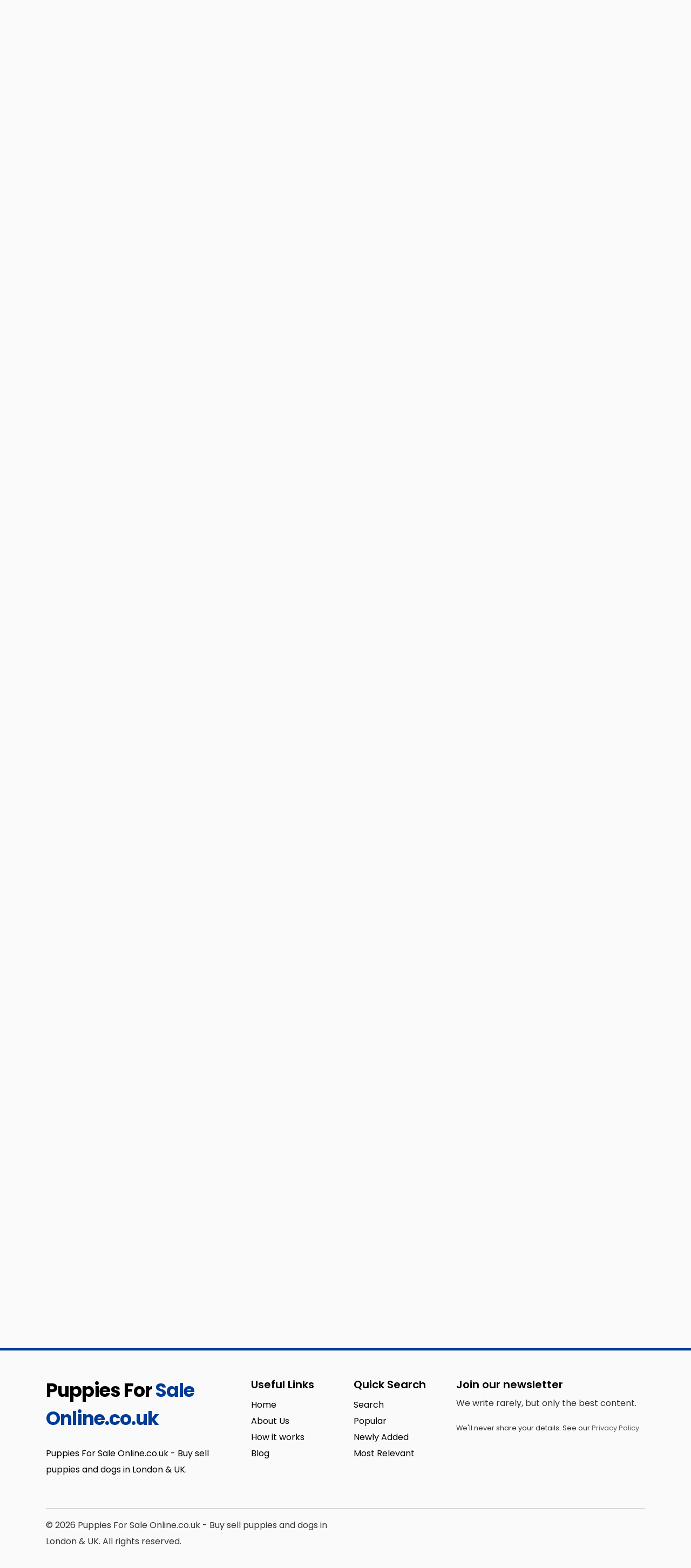

--- FILE ---
content_type: text/html; charset=UTF-8
request_url: https://www.puppiesforsaleonline.co.uk/ads/blue-french-bulldog-puppies-now-available/
body_size: 14972
content:
<!DOCTYPE html>
<html xmlns="https://www.w3.org/1999/xhtml" dir="ltr" lang="en-US" prefix="og: https://ogp.me/ns#">
<!--[if lte IE 8 ]><html lang="en" class="ie ie8"><![endif]-->
<!--[if IE 9 ]><html lang="en" class="ie"><![endif]-->
<head>
    <meta charset="utf-8">
    <meta http-equiv="X-UA-Compatible" content="IE=edge">
    <meta name="viewport" content="width=device-width, initial-scale=1, shrink-to-fit=no">
    <!--[if IE]><meta http-equiv="X-UA-Compatible" content="IE=edge" /><![endif]-->
    <title>Blue French Bulldog Puppies Now Available. - Post Ads - Buy A Puppy UK Buy Dogs Puppies For Sale Sell Dog</title>
    
    <style>.preload-hide { display:none; }</style>	<style>img:is([sizes="auto" i], [sizes^="auto," i]) { contain-intrinsic-size: 3000px 1500px }</style>
	
		<!-- All in One SEO 4.7.7.2 - aioseo.com -->
	<meta name="description" content="They come from the best Bloodlines. Our puppies are hand raised in our home with lots of love and attention. They get the best care from day 1 to the day they leave our home. Proper veterinary care, socialization with adults, young children, other dogs, along with a quality diet are just a handful of" />
	<meta name="robots" content="max-image-preview:large" />
	<meta name="author" content="jamecamerone"/>
	<link rel="canonical" href="https://www.puppiesforsaleonline.co.uk/ads/blue-french-bulldog-puppies-now-available/" />
	<meta name="generator" content="All in One SEO (AIOSEO) 4.7.7.2" />
		<meta property="og:locale" content="en_US" />
		<meta property="og:site_name" content="Post Ads - Buy A Puppy UK Buy Dogs Puppies For Sale Sell Dog -" />
		<meta property="og:type" content="article" />
		<meta property="og:title" content="Blue French Bulldog Puppies Now Available. - Post Ads - Buy A Puppy UK Buy Dogs Puppies For Sale Sell Dog" />
		<meta property="og:description" content="They come from the best Bloodlines. Our puppies are hand raised in our home with lots of love and attention. They get the best care from day 1 to the day they leave our home. Proper veterinary care, socialization with adults, young children, other dogs, along with a quality diet are just a handful of" />
		<meta property="og:url" content="https://www.puppiesforsaleonline.co.uk/ads/blue-french-bulldog-puppies-now-available/" />
		<meta property="article:published_time" content="2021-01-27T09:05:35+00:00" />
		<meta property="article:modified_time" content="2021-01-27T09:05:35+00:00" />
		<meta name="twitter:card" content="summary_large_image" />
		<meta name="twitter:title" content="Blue French Bulldog Puppies Now Available. - Post Ads - Buy A Puppy UK Buy Dogs Puppies For Sale Sell Dog" />
		<meta name="twitter:description" content="They come from the best Bloodlines. Our puppies are hand raised in our home with lots of love and attention. They get the best care from day 1 to the day they leave our home. Proper veterinary care, socialization with adults, young children, other dogs, along with a quality diet are just a handful of" />
		<script type="application/ld+json" class="aioseo-schema">
			{"@context":"https:\/\/schema.org","@graph":[{"@type":"BreadcrumbList","@id":"https:\/\/www.puppiesforsaleonline.co.uk\/ads\/blue-french-bulldog-puppies-now-available\/#breadcrumblist","itemListElement":[{"@type":"ListItem","@id":"https:\/\/www.puppiesforsaleonline.co.uk\/#listItem","position":1,"name":"Home","item":"https:\/\/www.puppiesforsaleonline.co.uk\/","nextItem":{"@type":"ListItem","@id":"https:\/\/www.puppiesforsaleonline.co.uk\/ads\/blue-french-bulldog-puppies-now-available\/#listItem","name":"Blue French Bulldog Puppies Now Available."}},{"@type":"ListItem","@id":"https:\/\/www.puppiesforsaleonline.co.uk\/ads\/blue-french-bulldog-puppies-now-available\/#listItem","position":2,"name":"Blue French Bulldog Puppies Now Available.","previousItem":{"@type":"ListItem","@id":"https:\/\/www.puppiesforsaleonline.co.uk\/#listItem","name":"Home"}}]},{"@type":"Organization","@id":"https:\/\/www.puppiesforsaleonline.co.uk\/#organization","name":"Post Ads - Buy A Puppy UK Buy Dogs Puppies For Sale Sell Dog","url":"https:\/\/www.puppiesforsaleonline.co.uk\/"},{"@type":"Person","@id":"https:\/\/www.puppiesforsaleonline.co.uk\/author\/jamecamerone\/#author","url":"https:\/\/www.puppiesforsaleonline.co.uk\/author\/jamecamerone\/","name":"jamecamerone","image":{"@type":"ImageObject","@id":"https:\/\/www.puppiesforsaleonline.co.uk\/ads\/blue-french-bulldog-puppies-now-available\/#authorImage","url":"https:\/\/secure.gravatar.com\/avatar\/cfcc4bff9ff8dd9a4bfc0732cdf4bb5a?s=96&d=mm&r=g","width":96,"height":96,"caption":"jamecamerone"}},{"@type":"WebPage","@id":"https:\/\/www.puppiesforsaleonline.co.uk\/ads\/blue-french-bulldog-puppies-now-available\/#webpage","url":"https:\/\/www.puppiesforsaleonline.co.uk\/ads\/blue-french-bulldog-puppies-now-available\/","name":"Blue French Bulldog Puppies Now Available. - Post Ads - Buy A Puppy UK Buy Dogs Puppies For Sale Sell Dog","description":"They come from the best Bloodlines. Our puppies are hand raised in our home with lots of love and attention. They get the best care from day 1 to the day they leave our home. Proper veterinary care, socialization with adults, young children, other dogs, along with a quality diet are just a handful of","inLanguage":"en-US","isPartOf":{"@id":"https:\/\/www.puppiesforsaleonline.co.uk\/#website"},"breadcrumb":{"@id":"https:\/\/www.puppiesforsaleonline.co.uk\/ads\/blue-french-bulldog-puppies-now-available\/#breadcrumblist"},"author":{"@id":"https:\/\/www.puppiesforsaleonline.co.uk\/author\/jamecamerone\/#author"},"creator":{"@id":"https:\/\/www.puppiesforsaleonline.co.uk\/author\/jamecamerone\/#author"},"datePublished":"2021-01-27T09:05:35+00:00","dateModified":"2021-01-27T09:05:35+00:00"},{"@type":"WebSite","@id":"https:\/\/www.puppiesforsaleonline.co.uk\/#website","url":"https:\/\/www.puppiesforsaleonline.co.uk\/","name":"Post Ads - Buy A Puppy UK Buy Dogs Puppies For Sale Sell Dog","inLanguage":"en-US","publisher":{"@id":"https:\/\/www.puppiesforsaleonline.co.uk\/#organization"}}]}
		</script>
		<!-- All in One SEO -->

<script type="text/javascript" src="https://www.puppiesforsaleonline.co.uk/wp-includes/js/jquery/jquery.min.js?ver=3.7.1" id="jquery-core-js"></script>
<meta name="generator" content="Elementor 3.26.4; features: additional_custom_breakpoints; settings: css_print_method-external, google_font-enabled, font_display-auto">
			<style>
				.e-con.e-parent:nth-of-type(n+4):not(.e-lazyloaded):not(.e-no-lazyload),
				.e-con.e-parent:nth-of-type(n+4):not(.e-lazyloaded):not(.e-no-lazyload) * {
					background-image: none !important;
				}
				@media screen and (max-height: 1024px) {
					.e-con.e-parent:nth-of-type(n+3):not(.e-lazyloaded):not(.e-no-lazyload),
					.e-con.e-parent:nth-of-type(n+3):not(.e-lazyloaded):not(.e-no-lazyload) * {
						background-image: none !important;
					}
				}
				@media screen and (max-height: 640px) {
					.e-con.e-parent:nth-of-type(n+2):not(.e-lazyloaded):not(.e-no-lazyload),
					.e-con.e-parent:nth-of-type(n+2):not(.e-lazyloaded):not(.e-no-lazyload) * {
						background-image: none !important;
					}
				}
			</style>
			
<meta property="og:url" content="https://www.puppiesforsaleonline.co.uk/ads/blue-french-bulldog-puppies-now-available/" />
<meta property="og:type" content="article" />
<meta property="og:title" content="Blue French Bulldog Puppies Now Available." />
<meta property="og:description" content="They come from the best Bloodlines. Our puppies are hand raised in our home with lots oflove and a" />
<meta property="og:image" content="https://www.puppiesforsaleonline.co.uk/wp-content/uploads/2021/01/ff-300x208.jpg" />
<meta property="og:image:width" content="700" />
<meta property="og:image:height" content="700" />

<link rel="icon" href="https://www.puppiesforsaleonline.co.uk/wp-content/uploads/2024/07/cropped-miniature-poodle-dogs-for-sale-foxy-poos-extensively-health-tested-merle-puppies-wrexham-image-16-32x32.png" sizes="32x32" />
<link rel="icon" href="https://www.puppiesforsaleonline.co.uk/wp-content/uploads/2024/07/cropped-miniature-poodle-dogs-for-sale-foxy-poos-extensively-health-tested-merle-puppies-wrexham-image-16-192x192.png" sizes="192x192" />
<link rel="apple-touch-icon" href="https://www.puppiesforsaleonline.co.uk/wp-content/uploads/2024/07/cropped-miniature-poodle-dogs-for-sale-foxy-poos-extensively-health-tested-merle-puppies-wrexham-image-16-180x180.png" />
<meta name="msapplication-TileImage" content="https://www.puppiesforsaleonline.co.uk/wp-content/uploads/2024/07/cropped-miniature-poodle-dogs-for-sale-foxy-poos-extensively-health-tested-merle-puppies-wrexham-image-16-270x270.png" />
 
    
</head>
<body class="listing_type-template-default single single-listing_type postid-711 single-format-standard body-hide-footer single-design4 theme-ct innerpage elementor-default elementor-kit-932" >

<div id="wrapper" style="display:none;" class="">

<div id="sidebar-wrapper"  style="display:none; " class="shadow">
</div>

<main id="page-content-wrapper" class="with-mobilemenu">


  <header class=" bg-white navbar-light " data-block-id="header"> <nav class="py-2 elementor_topmenu bg-dark navbar-dark hide-mobile hide-ipad small text-500" 
>
  <div class="container">
    <div class="row">
      <div class="col-md-6 pr-0">
        <nav ppt-nav class="ppt-top-menu pl-0"> 		
        <ul >
        <li><a href="https://www.puppiesforsaleonline.co.uk/?reset=1">Home</a></li>        
              
        <li><a href="https://www.puppiesforsaleonline.co.uk/about-us/">About Us</a></li>
        
         <li><a href="https://www.puppiesforsaleonline.co.uk/contact/">Contact</a></li>
                   
		</ul>         
         
		 </nav>
      </div>
      <div class="col d-none d-md-block">
        <nav ppt-nav class="seperator" ppt-flex-end>
          <ul>
                        <li class="dropdown"><a href="#" class="dropdown-toggle noc" role="button" data-toggle="dropdown" aria-haspopup="true" aria-expanded="false">
                            <i class="fal fa-pound-sign"></i>
                            </a>
              <div class="dropdown-menu">
                                <a class="dropdown-item" href="javascript:void(0);" onclick="ppt_switch_currency('https://www.puppiesforsaleonline.co.uk/ads/blue-french-bulldog-puppies-now-available/?', 'GBP');">
                                <i class="fal fa-pound-sign float-right mt-2"></i>
                                GBP</a>
                                <a class="dropdown-item" href="javascript:void(0);" onclick="ppt_switch_currency('https://www.puppiesforsaleonline.co.uk/ads/blue-french-bulldog-puppies-now-available/?', 'EUR');">
                                <i class="fal fa-euro-sign float-right mt-2"></i>
                                EUR</a>
                                <a class="dropdown-item" href="javascript:void(0);" onclick="ppt_switch_currency('https://www.puppiesforsaleonline.co.uk/ads/blue-french-bulldog-puppies-now-available/?', 'CAD');">
                                <i class="fal fa-dollar-sign float-right mt-2"></i>
                                CAD</a>
                                <a class="dropdown-item" href="javascript:void(0);" onclick="ppt_switch_currency('https://www.puppiesforsaleonline.co.uk/ads/blue-french-bulldog-puppies-now-available/?', 'AUD');">
                                <i class="fal fa-dollar-sign float-right mt-2"></i>
                                AUD</a>
                                <a class="dropdown-item" href="javascript:void(0);" onclick="ppt_switch_currency('https://www.puppiesforsaleonline.co.uk/ads/blue-french-bulldog-puppies-now-available/?', 'JPY');">
                                <i class="fal fa-yen-sign float-right mt-2"></i>
                                JPY</a>
                                <a class="dropdown-item" href="javascript:void(0);" onclick="ppt_switch_currency('https://www.puppiesforsaleonline.co.uk/ads/blue-french-bulldog-puppies-now-available/?', 'INR');">
                                <i class="fal fa-rupee-sign float-right mt-2"></i>
                                INR</a>
                                <a class="dropdown-item" href="javascript:void(0);" onclick="ppt_switch_currency('https://www.puppiesforsaleonline.co.uk/ads/blue-french-bulldog-puppies-now-available/?', 'RUB');">
                                <i class="fal fa-ruble-sign float-right mt-2"></i>
                                RUB</a>
                                <a class="dropdown-item" href="javascript:void(0);" onclick="ppt_switch_currency('https://www.puppiesforsaleonline.co.uk/ads/blue-french-bulldog-puppies-now-available/?', 'TRY');">
                                <i class="fal fa-lira-sign float-right mt-2"></i>
                                TRY</a>
                                <a class="dropdown-item" href="javascript:void(0);" onclick="ppt_switch_currency('https://www.puppiesforsaleonline.co.uk/ads/blue-french-bulldog-puppies-now-available/?', 'PTS');">
                                <span class="float-right mt-1">&#8359;</span>
                                PTS</a>
                                <a class="dropdown-item" href="javascript:void(0);" onclick="ppt_switch_currency('https://www.puppiesforsaleonline.co.uk/ads/blue-french-bulldog-puppies-now-available/?', 'BTC');">
                                <i class="fab fa-bitcoin float-right mt-2"></i>
                                BTC</a>
                              </div> 
            </li>
                                    <li> <a href="javascript:void(0);" onclick="processLogin();">Sign In</a> </li>
                        <li> <a href="https://www.puppiesforsaleonline.co.uk/wp-login.php?action=register">Register</a> </li>
                                                                        <li class="hide-ipad"> <div class="ppt-icons-social  _style2 size-xs ">
                <ul>
               
                                </ul> 
                </div>
                 </li>
                      </ul>
        </nav>
      </div>
    </div>
  </div>
</nav>

 
  <div class="container py-4 logo-lg  ">
   
    <div class="row no-gutters" ppt-flex-center="">
      <div class="col-md-4">
        <a href="https://www.puppiesforsaleonline.co.uk">
<div class='textlogo navbar-brand-light'>Puppies For <span class='text-primary'>Sale Online.co.uk</span></div><div class='textlogo navbar-brand-dark'>Puppies For <span class='text-primary'>Sale Online.co.uk</span></div></a>
      </div>
      <div class="col" ppt-flex-end="">
        <div class="d-flex ">
                    <div class="hide-mobile hide-ipad">
                      </div>
                    <div class="show-ipad show-mobile">
            <div class="d-flex">
                            <div class="ml-4 menu-toggle cursor">
                <div ppt-icon-size="32" data-ppt-icon2="">
                  <svg xmlns="http://www.w3.org/2000/svg" class="h-6 w-6" fill="none" viewbox="0 0 24 24" stroke="currentColor"><path stroke-linecap="round" stroke-linejoin="round" stroke-width="2" d="M4 6h16M4 12h16M4 18h16"/></svg>                </div>
              </div>
            </div>
          </div>
                  </div>
      </div>
    </div>
  </div>
</header>
<div class="hide-mobile elementor_submenu py-2 bg-primary  navbar-dark shadow-sm">
  <div class="container ">
    <nav ppt-nav="" class="seperator spacing text-600 d-flex pl-0"> <ul id="menu-header" class=""><li itemscope="itemscope" itemtype="https://www.schema.org/SiteNavigationElement" id="menu-item-18759" class="menu-item menu-item-type-custom menu-item-object-custom menu-item-home"><a title="Home" href="https://www.puppiesforsaleonline.co.uk"><div class="d-inline-flex"><div><span>Home</span></div> </div></a></li>
<li itemscope="itemscope" itemtype="https://www.schema.org/SiteNavigationElement" id="menu-item-58" class="menu-item menu-item-type-custom menu-item-object-custom"><a title="Puppies For Sale" href="https://www.puppiesforsaleonline.co.uk/?s="><div class="d-inline-flex"><div><span>Puppies For Sale</span></div> </div></a></li>
<li itemscope="itemscope" itemtype="https://www.schema.org/SiteNavigationElement" id="menu-item-55" class="menu-item menu-item-type-post_type menu-item-object-page"><a title="Post Ads" href="https://www.puppiesforsaleonline.co.uk/add-listing/"><div class="d-inline-flex"><div><span>Post Ads</span></div> </div></a></li>
<li itemscope="itemscope" itemtype="https://www.schema.org/SiteNavigationElement" id="menu-item-57" class="menu-item menu-item-type-post_type menu-item-object-page"><a title="My Account" href="https://www.puppiesforsaleonline.co.uk/my-account/"><div class="d-inline-flex"><div><span>My Account</span></div> </div></a></li>
<li itemscope="itemscope" itemtype="https://www.schema.org/SiteNavigationElement" id="menu-item-18763" class="menu-item menu-item-type-post_type menu-item-object-page"><a title="Memberships" href="https://www.puppiesforsaleonline.co.uk/memberships/"><div class="d-inline-flex"><div><span>Memberships</span></div> </div></a></li>
<li itemscope="itemscope" itemtype="https://www.schema.org/SiteNavigationElement" id="menu-item-56" class="menu-item menu-item-type-post_type menu-item-object-page"><a title="Contact" href="https://www.puppiesforsaleonline.co.uk/contact/"><div class="d-inline-flex"><div><span>Contact</span></div> </div></a></li>
</ul>      <div class="hide-ipad ml-auto ms-auto">
                        <a href="https://www.puppiesforsaleonline.co.uk/add-listing/" data-ppt-btn="" class="btn-secondary btn-rounded-25 text-600" data-ppt-btn-txt="">Post Ad</a>
                              </div>
    </nav>
  </div>
</div>

    

<div class="border-bottom py-3 single-breadcrumbs">
  <div class="container">
    <div class="list-list small letter-spacing-1 arrow">
      <span><a href="https://www.puppiesforsaleonline.co.uk" >Home</a></span>
                  <span><a href="https://www.puppiesforsaleonline.co.uk/pets/french-bulldog/" >French Bulldog</a></span>
                      </div>
  </div>
</div>
    
    <div id="mobileGallery"></div>
    
    

<div class="container py-md-5">
  <div class="row d-flex flex-row-reverse">
    <div class="col-lg-5 col-xl-4">
      	<h1 class="fs-lg text-600">
	 <div class="addeditmenu" data-key="title"></div> 
Blue French Bulldog Puppies Now Available. 	</h1>
	
	      
<nav ppt-nav class="d-flex border-bottom pb-1 mb-3 text-600 fs-sm pl-0" ppt-flex-between>

<ul>
	    <li data-list-k="category"  class="text-truncate " style="max-width: 150px;">
            
        <div><span>   <a href='https://www.puppiesforsaleonline.co.uk/pets/french-bulldog/' class=''>French Bulldog</a> </span> </div>
                
      </li>
          <li data-list-k="views_icon"  class="no-truncate " >
                 
 
        <div class="badge_tooltip text-center" data-direction="top">
            <div class="badge_tooltip__initiator"> 
               <span> 
			 
                <span ppt-icon-16 data-ppt-icon-size="16"><svg xmlns="http://www.w3.org/2000/svg" class="h-6 w-6" fill="none" viewBox="0 0 24 24" stroke="currentColor"><path stroke-linecap="round" stroke-linejoin="round" stroke-width="2" d="M17 20h5v-2a3 3 0 00-5.356-1.857M17 20H7m10 0v-2c0-.656-.126-1.283-.356-1.857M7 20H2v-2a3 3 0 015.356-1.857M7 20v-2c0-.656.126-1.283.356-1.857m0 0a5.002 5.002 0 019.288 0M15 7a3 3 0 11-6 0 3 3 0 016 0zm6 3a2 2 0 11-4 0 2 2 0 014 0zM7 10a2 2 0 11-4 0 2 2 0 014 0z" /></svg></span>			   
			   1,871</span>
               
            </div>
            <div class="badge_tooltip__item">1,871 Views</div>
        </div>         
                
      </li>
      </ul>
 
 
</nav>       <div class="mb-3">
<div class="mb-2">		
			<span class="data-fields-single _style1  lg field-key-price field-tax- ppt-price">
			700.00            </span> 
		
		 </div>
			<a href="javascript:void(0);"  onclick="processLogin();" class="favs_add btn btn-favs-text p-0 lh-20 mb-3" data-ppt-btn>
						<span>Add Favorites</span>
			</a>
			<div class='mb-3'></div><a href="javascript:void(0);" onclick="processLogin();" class="btn-primary btn-block btn-lg list mb-3" data-ppt-btn>
			 
				<span>Make Offer</span>
				
				</a>
			
			 
</div>
      <div class="mb-4">
  
<div class="ppt-single-button-box">
 

   
</div>
</div>      <div ppt-box class="rounded">
<div class="_header"> 
<div class="_content p-3">

 

<div class="ppt-single-datafields">
<nav ppt-nav="" class="list lh-30 list-fbold">
    <ul>
   
        
    <li class="input "><span>Contact Person Name</span> <span>jamecamerone</span></li>
    
	    
    <li class="input "><span>Microchipped</span> <span>yes </span></li>
    
	    
    <li class="input "><span>Neutered</span> <span>yes </span></li>
    
	    
    <li class="input "><span>Pet Breed</span> <span>French Bulldog</span></li>
    
	    
    <li class="input "><span>Pets Current Age</span> <span>10 weeks</span></li>
    
	    
    <li class="input "><span>Pet Type</span> <span>french bulldog</span></li>
    
	    
    <li class="input "><span>Sex</span> <span>both</span></li>
    
	    
    <li class="input "><span>Pet Location</span> <span>manchester</span></li>
    
	    
    <li class="input "><span>Vaccinations Up-to-Date</span> <span>yes</span></li>
    
	    
    <li class="input "><span>Registered</span> <span>yes </span></li>
    
	    
    <li class="input "><span>Mobile Phone</span> <span>+447418321028</span></li>
    
	    
    <li class="input "><span>Phone Number</span> <span>+447418321028</span></li>
    
	    
    <li class="input "><span>Whatsup Number</span> <span>+447418321028</span></li>
    
	    </ul>  
</nav>
</div> 

</div>
</div>
</div>      
        

<div class="p-4 hide-mobile rounded" ppt-box>

<p class="text-600 ">Share this link via</p>

 
<style>
 
.card-share :is(header, .icons, .field){  display: flex;  align-items: center;  justify-content: space-between;}
.card-share .icons a{  display: flex;  align-items: center;  border-radius: 50%;  justify-content: center;  transition: all 0.3s ease-in-out;}
.card-share .icons{  margin: 15px 0 20px 0; padding: 0px;} 
.card-share .icons a{  height: 50px;  width: 50px;  font-size: 20px;  text-decoration: none;  border: 1px solid transparent;}
.card-share .icons a i{  transition: transform 0.3s ease-in-out;}
.card-share .icons a:nth-child(1){  color: #1877F2;  border-color: #b7d4fb;}
.card-share .icons a:nth-child(1):hover{  background: #1877F2;}
.card-share .icons a:nth-child(2){  color: #46C1F6;  border-color: #b6e7fc;}
.card-share .icons a:nth-child(2):hover{  background: #46C1F6;}
.card-share .icons a:nth-child(3){  color: #e1306c;  border-color: #f5bccf;}
.card-share .icons a:nth-child(3):hover{  background: #e1306c;}
.card-share .icons a:nth-child(4){  color: #f64c5b;  border-color: #f64c5b;}
.card-share .icons a:nth-child(4):hover{  background: #f64c5b;}
.card-share .icons a:nth-child(5){  color: #0088cc;  border-color: #b3e6ff;}
.card-share .icons a:nth-child(5):hover{  background: #0088cc;}
.card-share .icons a:hover{  color: #fff;  border-color: transparent;}
.card-share .icons a:hover i{  transform: scale(1.2);}
.card-share .field{  margin: 12px 0 -5px 0;  height: 45px;  border-radius: 4px;  padding: 0 5px;  border: 1px solid #e1e1e1;}
.card-share .field.active{  border-color: #000;}
.card-share .field i{  width: 50px;  font-size: 18px;  text-align: center;}
.card-share .field.active i{  color: #000;}
.card-share .field input{  width: 100%;  height: 100%;  border: none;  outline: none;  font-size: 12px;}
 
</style>

<div class="card-share">


 <ul class="icons">
        <a href="https://www.facebook.com/sharer.php?u=https://www.puppiesforsaleonline.co.uk/ads/blue-french-bulldog-puppies-now-available/" target="_blank" rel="nofollow"><i class="fab fa-facebook-f"></i></a>
        <a href="https://twitter.com/share?url=https://www.puppiesforsaleonline.co.uk/ads/blue-french-bulldog-puppies-now-available/&amp;text=Blue+French+Bulldog+Puppies+Now+Available." target="_blank" rel="nofollow"><i class="fab fa-twitter"></i></a>
        <a href="https://www.instagram.com/" target="_blank" rel="nofollow"><i class="fab fa-instagram"></i></a>
                 <a href="https://pinterest.com/pin/create/button/?url=https://www.puppiesforsaleonline.co.uk/ads/blue-french-bulldog-puppies-now-available/&amp;description=Blue+French+Bulldog+Puppies+Now+Available." target="_blank" rel="nofollow"><i class="fab fa-pinterest"></i></a>
               <a href="https://www.linkedin.com/cws/share?url=https://www.puppiesforsaleonline.co.uk/ads/blue-french-bulldog-puppies-now-available/" target="_blank" rel="nofollow"><i class="fab fa-linkedin"></i></a>

</ul>

      <p class="small opacity-8">Or copy link</p>
      <div class="field">
        <i class="fa fa-link"></i>
        <input type="text" readonly id="copylink" value="https://www.puppiesforsaleonline.co.uk/ads/blue-french-bulldog-puppies-now-available/">
        <button class="btn-primary btn-sm text-600 js-copy-link text-center" data-ppt-btn data-clipboard-target="#copylink" style="min-width:60px;">Copy</button>
      </div>

</div>

<script>      
jQuery(document).ready(function(){  
	setTimeout(function() {
		var clipboard = new ClipboardJS('.js-copy-link');
		clipboard.on('success', function(e) { 
		
		jQuery(".card-share .field").addClass("active");
		
		 alert("Link saved to your clipboard.");
		 
		 });
		 
	},5000);
});                     
</script> </div>  
 
    </div>
    <div class="col-lg-7 col-xl-8 maincontent pr-lg-5">
    
       
<div class="addeditmenu" data-key="images"></div>
<div id="mobileGalleryMove" class="hide-mobile gallery-grid">

<div class="card card-single-image mb-4 mobile-mb-4 text-center">
    <div class="card-body text-center">
        <a href="https://www.puppiesforsaleonline.co.uk/wp-content/uploads/2021/01/ff.jpg" data-toggle="lightbox" data-gallery="ppt-full-gallery" data-type="image">
        <img src="https://www.puppiesforsaleonline.co.uk/wp-content/uploads/2021/01/ff-300x208.jpg" class="lazy img-fluid" alt="image" style="max-width:400px;" />
        </a>
    </div>
</div> 
</div>



<div class="clearfix"></div>
<style>
#full_gallery  .img-main { min-height:400px; border-radius:10px; height:100%; background:#fff; overflow: hidden; position: relative; }
#full_gallery  .img-main.only-one { min-height:500px; }
#full_gallery .img-side { height:120px; border-radius:10px; background:#fff; margin: 0px 0px 0px 10px; overflow:hidden;     position: relative; margin-bottom:10px;

box-shadow: 0 1px 2px 0 rgb(0 0 0 / 5%);
    background-color: #fff;
    background-clip: border-box;
    border: 1px solid var(--ppt-border-grey);
    border-radius: 0.25rem;
 }
#full_gallery .img-side.img-8, #full_gallery .img-side.img-7 { margin-bottom:0px; }

#full_gallery .img-side .noaccess {     top: 25%;    position: absolute;    text-align: center;    width: 100%; z-index:3;  color: #fff; }
#full_gallery .img-side .noaccess i {font-size: 30px; opacity:0.1;    }
#full_gallery .img-side .noaccess strong { display:block; font-size:11px; margin-top:10px; }
#full_gallery .img-side:hover { opacity:0.7 }

@media (max-width: 575.98px) {
#full_gallery .img-side { margin: 5px 5px 0px 0px; height:90px;  }
#full_gallery  .img-main { min-height:250px; background:none!important; border:0px!important; box-shadow:none!important; margin:20px 0px; }
#full_gallery  .img-main.only-one { min-height:300px; }
#full_gallery .allphotos {    top: 35px !important; }
 
 
}
@media (min-width: 575.98px) {
#full_gallery .img-2 { border-top-right-radius: 6px; } 
#full_gallery .img-8 { border-bottom-right-radius: 6px; } 

}
#full_gallery .allphotos { z-index:999; position: absolute;    text-align: center;    width: 100%;    top: 50px; }
#full_gallery .allphotos a { color:#FFFFFF; font-weight:700; }

@media (max-width: 575.98px) {
#mobileGallery { min-height:200px; padding-bottom:20px; }
#mobileGallery .img-main .bg-image {  background-size: contain;     background-repeat: no-repeat; }
#mobileGallery .shadow { box-shadow:none!important; }
}
.vidsmall {    position: absolute;    top: 35%;    z-index: 1;    color: #fff;    font-size: 30px;    text-align: center;    width: 100%; }
.blurme { filter: blur(8px);   }
</style>
      
<div ppt-box class="rounded">
  <div class="_header d-md-flex align-items-center" >
    <div class="_title w-100 ">
      Description    </div>
    <div class="lh-10 w-100 mt-2 pt-1 mr-3 hide-mobile" ppt-flex-end>
          </div>
  </div>
  <div class="_content py-3 pl-4 py-lg-4">
  
  
    
     	
<div class="ppt-single-desc _style1">

<div class="addeditmenu" data-key="content"></div>


<div>
        
        		 
		<div class="overflow-hidden">
		<div class='code-block code-block-1' style='margin: 8px 0; clear: both;'>
<script data-ad-client="ca-pub-0446653039306601" async src="https://pagead2.googlesyndication.com/pagead/js/adsbygoogle.js"></script></p>
<p><script async src="https://pagead2.googlesyndication.com/pagead/js/adsbygoogle.js"></script><br />
<!-- Responsive links [previously link ad unit] --><br />
<ins class="adsbygoogle"
     style="display:block"
     data-ad-client="ca-pub-0446653039306601"
     data-ad-slot="3735954206"
     data-ad-format="auto"
     data-full-width-responsive="true"></ins><br />
<script>
     (adsbygoogle = window.adsbygoogle || []).push({});
</script><br />
<br />
<script async src="https://pagead2.googlesyndication.com/pagead/js/adsbygoogle.js"></script><br />
<ins class="adsbygoogle"
     style="display:block"
     data-ad-format="fluid"
     data-ad-layout-key="-6t+ed+2i-1n-4w"
     data-ad-client="ca-pub-0446653039306601"
     data-ad-slot="4064175735"></ins><br />
<script>
     (adsbygoogle = window.adsbygoogle || []).push({});
</script></div>
<p>They come from the best Bloodlines. Our puppies are hand raised in our home with lots of<br />
love and attention. They get the best care from day 1 to the day they leave our home. Proper veterinary care, socialization with adults, young children, other dogs, along with a quality diet are just a handful of our priorities. All our puppies come with KC papers shots and de-wormer up to date they get a complete vet health check at 6 week old they have a 1 year health guarantee.whatsapp us at +447418321028</p>
<div id="ppt_keywords"></div>
<p><!-- CONTENT END 1 --></p>
        </div>
         
        
        </div>


</div>
  

    
    
  
    
      
    
    
  </div>
</div>      
          
<div ppt-box class="rounded">

<div class="_header">
<div class="_title w-100">
  Location</div> 

</div>
<div class="_content p-3">


</div>
</div>      
<div ppt-box class="rounded">
  <div class="_content py-3">
    <div class="d-flex">
      <div style="width:150px;">
        <div style="height:100px; width:100px;" class="bg-light rounded position-relative overflow-hidden">
          <div class="bg-image" data-bg="https://ppt1080.b-cdn.net/images/avatar/none.png">
            &nbsp;
          </div>
        </div>
      </div>
      <div class="w-100 ml-lg-4 pr-lg-4" ppt-flex>
        <div class="text-600">
          <div class="mb-0 d-flex align-items-baseline">
            <div class="text-700">
              Seller Details            </div>
			            <div class="ml-3">
                 
               <div class="badge_tooltip" data-direction="top">
		<div class="badge_tooltip__initiator"> 
	 	
    
        <span class="ppt-star-rating size-sm ">        
        <div class="d-flex align-items-baseline opacity-2">
        
                     
         <div class=" "><div class="svg-icon"><svg xmlns="http://www.w3.org/2000/svg" class="h-5 w-5" viewBox="0 0 20 20" fill="currentColor"><path d="M9.049 2.927c.3-.921 1.603-.921 1.902 0l1.07 3.292a1 1 0 00.95.69h3.462c.969 0 1.371 1.24.588 1.81l-2.8 2.034a1 1 0 00-.364 1.118l1.07 3.292c.3.921-.755 1.688-1.54 1.118l-2.8-2.034a1 1 0 00-1.175 0l-2.8 2.034c-.784.57-1.838-.197-1.539-1.118l1.07-3.292a1 1 0 00-.364-1.118L2.98 8.72c-.783-.57-.38-1.81.588-1.81h3.461a1 1 0 00.951-.69l1.07-3.292z" /></svg></div></div>
         <div class=" "><div class="svg-icon"><svg xmlns="http://www.w3.org/2000/svg" class="h-5 w-5" viewBox="0 0 20 20" fill="currentColor"><path d="M9.049 2.927c.3-.921 1.603-.921 1.902 0l1.07 3.292a1 1 0 00.95.69h3.462c.969 0 1.371 1.24.588 1.81l-2.8 2.034a1 1 0 00-.364 1.118l1.07 3.292c.3.921-.755 1.688-1.54 1.118l-2.8-2.034a1 1 0 00-1.175 0l-2.8 2.034c-.784.57-1.838-.197-1.539-1.118l1.07-3.292a1 1 0 00-.364-1.118L2.98 8.72c-.783-.57-.38-1.81.588-1.81h3.461a1 1 0 00.951-.69l1.07-3.292z" /></svg></div></div>
         <div class=" "><div class="svg-icon"><svg xmlns="http://www.w3.org/2000/svg" class="h-5 w-5" viewBox="0 0 20 20" fill="currentColor"><path d="M9.049 2.927c.3-.921 1.603-.921 1.902 0l1.07 3.292a1 1 0 00.95.69h3.462c.969 0 1.371 1.24.588 1.81l-2.8 2.034a1 1 0 00-.364 1.118l1.07 3.292c.3.921-.755 1.688-1.54 1.118l-2.8-2.034a1 1 0 00-1.175 0l-2.8 2.034c-.784.57-1.838-.197-1.539-1.118l1.07-3.292a1 1 0 00-.364-1.118L2.98 8.72c-.783-.57-.38-1.81.588-1.81h3.461a1 1 0 00.951-.69l1.07-3.292z" /></svg></div></div>
         <div class=" "><div class="svg-icon"><svg xmlns="http://www.w3.org/2000/svg" class="h-5 w-5" viewBox="0 0 20 20" fill="currentColor"><path d="M9.049 2.927c.3-.921 1.603-.921 1.902 0l1.07 3.292a1 1 0 00.95.69h3.462c.969 0 1.371 1.24.588 1.81l-2.8 2.034a1 1 0 00-.364 1.118l1.07 3.292c.3.921-.755 1.688-1.54 1.118l-2.8-2.034a1 1 0 00-1.175 0l-2.8 2.034c-.784.57-1.838-.197-1.539-1.118l1.07-3.292a1 1 0 00-.364-1.118L2.98 8.72c-.783-.57-.38-1.81.588-1.81h3.461a1 1 0 00.951-.69l1.07-3.292z" /></svg></div></div>
         <div class=" "><div class="svg-icon"><svg xmlns="http://www.w3.org/2000/svg" class="h-5 w-5" viewBox="0 0 20 20" fill="currentColor"><path d="M9.049 2.927c.3-.921 1.603-.921 1.902 0l1.07 3.292a1 1 0 00.95.69h3.462c.969 0 1.371 1.24.588 1.81l-2.8 2.034a1 1 0 00-.364 1.118l1.07 3.292c.3.921-.755 1.688-1.54 1.118l-2.8-2.034a1 1 0 00-1.175 0l-2.8 2.034c-.784.57-1.838-.197-1.539-1.118l1.07-3.292a1 1 0 00-.364-1.118L2.98 8.72c-.783-.57-.38-1.81.588-1.81h3.461a1 1 0 00.951-.69l1.07-3.292z" /></svg></div></div>
       	        
        
        <div class="d-flex rating-extras">
        
                
        
                
        </div>
         </div>
        
        </span>
        
        
                  
        </div>  
		<div class="badge_tooltip__item text-center">
		0 stars based on 0 reviews.        </div>
        
	  </div>
      
	        
		            </div>
                      </div>
        </div>
        <div class="lh-20 mt-2  hide-mobile">
          ...        </div>
        <div class="opacity-5 fs-sm mt-2  hide-mobile">
          jamecamerone &bull; last online 4 years ago.        </div>
      </div>
      <div>
      
            
      
              <a href="javascript:void(0);" onclick="processLogin(1);" class="btn-primary list mt-2 btn-block" data-ppt-btn> Message</a> 
        
                
        <a href="https://www.puppiesforsaleonline.co.uk/author/jamecamerone/" class="btn-system list btn-block" data-ppt-btn>View Profile</a>
        
                
      </div>
    </div>
  </div>
</div>
    </div>
  </div>
</div>


<div id="recommended" class="section-60 border-top pb-4 pb-sm-0 mb-4 mb-sm-0 mobile-mb-6">
<div class="container">
  <div class="row">

    <div class="col-12"> 
    
<div class="mb-5 text-700">Recommended For You</div> 
      
      
<div class='row'><div class="col-6 col-sm-6 col-md-4 col-lg-3">
  <div ppt-box="" class="hide-mobile rounded shadow-hover-lg mb-4 _sfavs " data-pid="15247">
  

 
<div class="buttons-wrap"> 

 
   

 



</div><figure>
    <div class="position-relative overflow-hidden " style="border-radius: 4px; height:180px;">
        <div class="bg-image " data-bg="https://www.puppiesforsaleonline.co.uk/wp-content/uploads/2021/11/1-2.jpg">
       
    </div>
        <div class="icon_wrap hide-mobile">
      <div class="save" onclick="processLogin(1);">
        <span ppt-icon-24="" data-ppt-icon-size="24" class="text-primary _ok"><svg xmlns="http://www.w3.org/2000/svg" class="h-6 w-6" fill="none" viewbox="0 0 24 24" stroke="currentColor"><path stroke-linecap="round" stroke-linejoin="round" stroke-width="2" d="M4.318 6.318a4.5 4.5 0 000 6.364L12 20.364l7.682-7.682a4.5 4.5 0 00-6.364-6.364L12 7.636l-1.318-1.318a4.5 4.5 0 00-6.364 0z"/></svg></span> <span ppt-icon-24="" data-ppt-icon-size="24" class="text-dark _cancel"><svg xmlns="http://www.w3.org/2000/svg" class="h-6 w-6" fill="none" viewbox="0 0 24 24" stroke="currentColor"> <path stroke-linecap="round" stroke-linejoin="round" stroke-width="2" d="M6 18L18 6M6 6l12 12"/></svg></span>
      </div>
      <div class="view">
        <a href="https://www.puppiesforsaleonline.co.uk/ads/french-bulldog-puppies-available-3/"><span ppt-icon-24="" data-ppt-icon-size="24" class="text-primary"><svg xmlns="http://www.w3.org/2000/svg" class="h-6 w-6" fill="none" viewbox="0 0 24 24" stroke="currentColor"><path stroke-linecap="round" stroke-linejoin="round" stroke-width="2" d="M21 21l-6-6m2-5a7 7 0 11-14 0 7 7 0 0114 0z"/></svg></span></a>
      </div>
    </div>
        
<div ppt-search-badges="" style="z-index:1">
     
</div>   </div>
  </figure>  



 

  <div class="_content border-top ">
 
    <div class="position-absolute mt-n3" style="right:10px;">
      <a href="https://www.puppiesforsaleonline.co.uk/author/reescarpenter/" class="ppt-avatar ppt-avatar-sm  rounded-circle border bg-white">
                
                <div class="_wrap bg-image" data-bg="https://ppt1080.b-cdn.net/images/avatar/none.png"> </div>
                
                                
                                
                </a>
                    </div>
 
    <div class="fs-6 text-600 py-2 pt-3" style="line-height:20px;">
      <a href="https://www.puppiesforsaleonline.co.uk/ads/french-bulldog-puppies-available-3/" class="text-black _adtitle">French Bulldog Puppies Available</a>
    </div>
    <div class="pb-2  mt-2" ppt-flex-between="">
      <div class="text-600">
        <div class="d-flex">
           <div class="badge badge-primary link-light text-truncate" style="max-width: 150px;">
        
      </div>
        </div>
      </div>
     <div class="text-truncate link-dark opacity-5 fs-sm" style="max-width:150px;"><a href='https://www.puppiesforsaleonline.co.uk/pets/french-bulldog/' class=''>French Bulldog</a></div>

    </div>
  </div>
  <div class="_footer small" ppt-flex-between="">
    <div class="d-flex">
      







<div class="badge_tooltip text-center" data-direction="top">
  <div class="badge_tooltip__initiator">
    <div ppt-icon-24="" data-ppt-icon-size="24" style="cursor:pointer" class="mr-2" onclick="processLogin(1);">
      <svg xmlns="http://www.w3.org/2000/svg" class="h-6 w-6" fill="none" viewbox="0 0 24 24" stroke="currentColor"><path stroke-linecap="round" stroke-linejoin="round" stroke-width="2" d="M7 8h10M7 12h4m1 8l-4-4H5a2 2 0 01-2-2V6a2 2 0 012-2h14a2 2 0 012 2v8a2 2 0 01-2 2h-3l-4 4z"/></svg>    </div>
  </div>
  <div class="badge_tooltip__item">
    Send Message  </div>
</div>


<div class="badge_tooltip text-center" data-direction="top" onclick="processLogin(1);">
  <div class="badge_tooltip__initiator">
    
  <div ppt-icon-24="" data-ppt-icon-size="24" style="cursor:pointer" class="hidefavs">
      <svg xmlns="http://www.w3.org/2000/svg" class="h-6 w-6" fill="none" viewbox="0 0 24 24" stroke="currentColor"><path stroke-linecap="round" stroke-linejoin="round" stroke-width="2" d="M4.318 6.318a4.5 4.5 0 000 6.364L12 20.364l7.682-7.682a4.5 4.5 0 00-6.364-6.364L12 7.636l-1.318-1.318a4.5 4.5 0 00-6.364 0z"/></svg>    </div>

    <div ppt-icon-24="" data-ppt-icon-size="24" style="cursor:pointer" class="text-primary showfavs">
  <svg xmlns="http://www.w3.org/2000/svg" class="h-5 w-5" viewbox="0 0 20 20" fill="currentColor"><path fill-rule="evenodd" d="M3.172 5.172a4 4 0 015.656 0L10 6.343l1.172-1.171a4 4 0 115.656 5.656L10 17.657l-6.828-6.829a4 4 0 010-5.656z" clip-rule="evenodd"/></svg></div>

  </div>
  <div class="badge_tooltip__item">
    Add Favorites  </div>
</div>









<div class="badge_tooltip text-center" data-direction="top">
  <div class="badge_tooltip__initiator">
    <div ppt-icon-24="" data-ppt-icon-size="24" style="cursor:pointer" class="ml-2 qr-hover" data-qr-img="qrcode-image-15247" data-qr-link="https://www.puppiesforsaleonline.co.uk/ads/french-bulldog-puppies-available-3/">
      <svg xmlns="http://www.w3.org/2000/svg" class="h-6 w-6" fill="none" viewbox="0 0 24 24" stroke="currentColor"><path stroke-linecap="round" stroke-linejoin="round" stroke-width="2" d="M12 4v1m6 11h2m-6 0h-2v4m0-11v3m0 0h.01M12 12h4.01M16 20h4M4 12h4m12 0h.01M5 8h2a1 1 0 001-1V5a1 1 0 00-1-1H5a1 1 0 00-1 1v2a1 1 0 001 1zm12 0h2a1 1 0 001-1V5a1 1 0 00-1-1h-2a1 1 0 00-1 1v2a1 1 0 001 1zM5 20h2a1 1 0 001-1v-2a1 1 0 00-1-1H5a1 1 0 00-1 1v2a1 1 0 001 1z"/></svg>    </div>
  </div>
  <div class="badge_tooltip__item z-10">
    <div class="qrcode-image-15247">
    </div>
    <div class="fs-sm">
      Scan QR code to view on mobile device.    </div>
  </div>
</div>
    </div>
    <div class="text-truncate">
   
      <span class="fs-5 text-600  ppt-price">1</span> 
    </div>
  </div>
</div>


<div class="show-mobile">
  <div class="position-relative mb-3">
  <a href="https://www.puppiesforsaleonline.co.uk/ads/french-bulldog-puppies-available-3/">
    <div class="position-relative" ppt-border1="">
      <div class="h-100 position-relative">
        <figure style="min-height:190px;">
          
<div ppt-search-badges="" style="z-index:1">
     
</div>           <div class="bg-image z-0" data-bg="https://www.puppiesforsaleonline.co.uk/wp-content/uploads/2021/11/1-2.jpg" style="min-height:190px;"> </div>
        </figure>
      </div>
    </div>
    </a>
    <div class="fs-14 text-600" style="margin-top:5px;">
    French Bulldog Puppies Available
    </div>
    <div class="lh-20 text-600" ppt-flex-between="" style="margin-top:2px;">
      <div class="ppt-price">1</div>
    <div class="fs-sm text-dark link-dark text-truncate" style="max-width:150px;"> 2,047 views</div>
    </div>
  </div>
</div>  
</div><div class="col-6 col-sm-6 col-md-4 col-lg-3">
  <div ppt-box="" class="hide-mobile rounded shadow-hover-lg mb-4 _sfavs " data-pid="14505">
  

 
<div class="buttons-wrap"> 

 
   

 



</div><figure>
    <div class="position-relative overflow-hidden " style="border-radius: 4px; height:180px;">
        <div class="bg-image " data-bg="https://www.puppiesforsaleonline.co.uk/wp-content/uploads/2021/10/ca-times.brightspotcdn.com_-1-300x200.jpg">
       
    </div>
        <div class="icon_wrap hide-mobile">
      <div class="save" onclick="processLogin(1);">
        <span ppt-icon-24="" data-ppt-icon-size="24" class="text-primary _ok"><svg xmlns="http://www.w3.org/2000/svg" class="h-6 w-6" fill="none" viewbox="0 0 24 24" stroke="currentColor"><path stroke-linecap="round" stroke-linejoin="round" stroke-width="2" d="M4.318 6.318a4.5 4.5 0 000 6.364L12 20.364l7.682-7.682a4.5 4.5 0 00-6.364-6.364L12 7.636l-1.318-1.318a4.5 4.5 0 00-6.364 0z"/></svg></span> <span ppt-icon-24="" data-ppt-icon-size="24" class="text-dark _cancel"><svg xmlns="http://www.w3.org/2000/svg" class="h-6 w-6" fill="none" viewbox="0 0 24 24" stroke="currentColor"> <path stroke-linecap="round" stroke-linejoin="round" stroke-width="2" d="M6 18L18 6M6 6l12 12"/></svg></span>
      </div>
      <div class="view">
        <a href="https://www.puppiesforsaleonline.co.uk/ads/oxycodoneecstasyhits-demerol-bensedin-diazepam-meperidine-actavis-promethazinecocaine-biotropincodeine-phosphatesteroidsoxycodonexa/"><span ppt-icon-24="" data-ppt-icon-size="24" class="text-primary"><svg xmlns="http://www.w3.org/2000/svg" class="h-6 w-6" fill="none" viewbox="0 0 24 24" stroke="currentColor"><path stroke-linecap="round" stroke-linejoin="round" stroke-width="2" d="M21 21l-6-6m2-5a7 7 0 11-14 0 7 7 0 0114 0z"/></svg></span></a>
      </div>
    </div>
        
<div ppt-search-badges="" style="z-index:1">
     
</div>   </div>
  </figure>  



 

  <div class="_content border-top ">
 
    <div class="position-absolute mt-n3" style="right:10px;">
      <a href="https://www.puppiesforsaleonline.co.uk/author/adsposter/" class="ppt-avatar ppt-avatar-sm  rounded-circle border bg-white">
                
                <div class="_wrap bg-image" data-bg="https://ppt1080.b-cdn.net/images/avatar/m1.png"> </div>
                
                                
                                
                </a>
                    </div>
 
    <div class="fs-6 text-600 py-2 pt-3" style="line-height:20px;">
      <a href="https://www.puppiesforsaleonline.co.uk/ads/oxycodoneecstasyhits-demerol-bensedin-diazepam-meperidine-actavis-promethazinecocaine-biotropincodeine-phosphatesteroidsoxycodonexa/" class="text-black _adtitle">Oxycodone#Ecstasy#Hits #Demerol #Bensedin (#Diazepam) (#Meperidine) #Actavis #Promethazine#Cocaine #Biotropin#Codeine #Phosphate#Steroids#Oxycodone#Xa</a>
    </div>
    <div class="pb-2  mt-2" ppt-flex-between="">
      <div class="text-600">
        <div class="d-flex">
           <div class="badge badge-primary link-light text-truncate" style="max-width: 150px;">
        
      </div>
        </div>
      </div>
     <div class="text-truncate link-dark opacity-5 fs-sm" style="max-width:150px;"><a href='https://www.puppiesforsaleonline.co.uk/pets/afghan-hound/' class=''>Afghan Hound</a></div>

    </div>
  </div>
  <div class="_footer small" ppt-flex-between="">
    <div class="d-flex">
      







<div class="badge_tooltip text-center" data-direction="top">
  <div class="badge_tooltip__initiator">
    <div ppt-icon-24="" data-ppt-icon-size="24" style="cursor:pointer" class="mr-2" onclick="processLogin(1);">
      <svg xmlns="http://www.w3.org/2000/svg" class="h-6 w-6" fill="none" viewbox="0 0 24 24" stroke="currentColor"><path stroke-linecap="round" stroke-linejoin="round" stroke-width="2" d="M7 8h10M7 12h4m1 8l-4-4H5a2 2 0 01-2-2V6a2 2 0 012-2h14a2 2 0 012 2v8a2 2 0 01-2 2h-3l-4 4z"/></svg>    </div>
  </div>
  <div class="badge_tooltip__item">
    Send Message  </div>
</div>


<div class="badge_tooltip text-center" data-direction="top" onclick="processLogin(1);">
  <div class="badge_tooltip__initiator">
    
  <div ppt-icon-24="" data-ppt-icon-size="24" style="cursor:pointer" class="hidefavs">
      <svg xmlns="http://www.w3.org/2000/svg" class="h-6 w-6" fill="none" viewbox="0 0 24 24" stroke="currentColor"><path stroke-linecap="round" stroke-linejoin="round" stroke-width="2" d="M4.318 6.318a4.5 4.5 0 000 6.364L12 20.364l7.682-7.682a4.5 4.5 0 00-6.364-6.364L12 7.636l-1.318-1.318a4.5 4.5 0 00-6.364 0z"/></svg>    </div>

    <div ppt-icon-24="" data-ppt-icon-size="24" style="cursor:pointer" class="text-primary showfavs">
  <svg xmlns="http://www.w3.org/2000/svg" class="h-5 w-5" viewbox="0 0 20 20" fill="currentColor"><path fill-rule="evenodd" d="M3.172 5.172a4 4 0 015.656 0L10 6.343l1.172-1.171a4 4 0 115.656 5.656L10 17.657l-6.828-6.829a4 4 0 010-5.656z" clip-rule="evenodd"/></svg></div>

  </div>
  <div class="badge_tooltip__item">
    Add Favorites  </div>
</div>









<div class="badge_tooltip text-center" data-direction="top">
  <div class="badge_tooltip__initiator">
    <div ppt-icon-24="" data-ppt-icon-size="24" style="cursor:pointer" class="ml-2 qr-hover" data-qr-img="qrcode-image-14505" data-qr-link="https://www.puppiesforsaleonline.co.uk/ads/oxycodoneecstasyhits-demerol-bensedin-diazepam-meperidine-actavis-promethazinecocaine-biotropincodeine-phosphatesteroidsoxycodonexa/">
      <svg xmlns="http://www.w3.org/2000/svg" class="h-6 w-6" fill="none" viewbox="0 0 24 24" stroke="currentColor"><path stroke-linecap="round" stroke-linejoin="round" stroke-width="2" d="M12 4v1m6 11h2m-6 0h-2v4m0-11v3m0 0h.01M12 12h4.01M16 20h4M4 12h4m12 0h.01M5 8h2a1 1 0 001-1V5a1 1 0 00-1-1H5a1 1 0 00-1 1v2a1 1 0 001 1zm12 0h2a1 1 0 001-1V5a1 1 0 00-1-1h-2a1 1 0 00-1 1v2a1 1 0 001 1zM5 20h2a1 1 0 001-1v-2a1 1 0 00-1-1H5a1 1 0 00-1 1v2a1 1 0 001 1z"/></svg>    </div>
  </div>
  <div class="badge_tooltip__item z-10">
    <div class="qrcode-image-14505">
    </div>
    <div class="fs-sm">
      Scan QR code to view on mobile device.    </div>
  </div>
</div>
    </div>
    <div class="text-truncate">
   
      <span class="fs-5 text-600  ppt-price">0</span> 
    </div>
  </div>
</div>


<div class="show-mobile">
  <div class="position-relative mb-3">
  <a href="https://www.puppiesforsaleonline.co.uk/ads/oxycodoneecstasyhits-demerol-bensedin-diazepam-meperidine-actavis-promethazinecocaine-biotropincodeine-phosphatesteroidsoxycodonexa/">
    <div class="position-relative" ppt-border1="">
      <div class="h-100 position-relative">
        <figure style="min-height:190px;">
          
<div ppt-search-badges="" style="z-index:1">
     
</div>           <div class="bg-image z-0" data-bg="https://www.puppiesforsaleonline.co.uk/wp-content/uploads/2021/10/ca-times.brightspotcdn.com_-1-300x200.jpg" style="min-height:190px;"> </div>
        </figure>
      </div>
    </div>
    </a>
    <div class="fs-14 text-600" style="margin-top:5px;">
    Oxycodone#Ecstasy#Hits #Demerol #Bensedin (#Diazepam) (#Meperidine) #Actavis #Promethazine#Cocaine #Biotropin#Codeine #Phosphate#Steroids#Oxycodone#Xa
    </div>
    <div class="lh-20 text-600" ppt-flex-between="" style="margin-top:2px;">
      <div class="ppt-price">0</div>
    <div class="fs-sm text-dark link-dark text-truncate" style="max-width:150px;"> 1,523 views</div>
    </div>
  </div>
</div>  
</div><div class="col-6 col-sm-6 col-md-4 col-lg-3">
  <div ppt-box="" class="hide-mobile rounded shadow-hover-lg mb-4 _sfavs " data-pid="10317">
  

 
<div class="buttons-wrap"> 

 
   

 



</div><figure>
    <div class="position-relative overflow-hidden " style="border-radius: 4px; height:180px;">
        <div class="bg-image " data-bg="https://www.puppiesforsaleonline.co.uk/wp-content/uploads/2021/07/067b512d05b75d29522ce54b2e20ac68-20.jpg">
       
    </div>
        <div class="icon_wrap hide-mobile">
      <div class="save" onclick="processLogin(1);">
        <span ppt-icon-24="" data-ppt-icon-size="24" class="text-primary _ok"><svg xmlns="http://www.w3.org/2000/svg" class="h-6 w-6" fill="none" viewbox="0 0 24 24" stroke="currentColor"><path stroke-linecap="round" stroke-linejoin="round" stroke-width="2" d="M4.318 6.318a4.5 4.5 0 000 6.364L12 20.364l7.682-7.682a4.5 4.5 0 00-6.364-6.364L12 7.636l-1.318-1.318a4.5 4.5 0 00-6.364 0z"/></svg></span> <span ppt-icon-24="" data-ppt-icon-size="24" class="text-dark _cancel"><svg xmlns="http://www.w3.org/2000/svg" class="h-6 w-6" fill="none" viewbox="0 0 24 24" stroke="currentColor"> <path stroke-linecap="round" stroke-linejoin="round" stroke-width="2" d="M6 18L18 6M6 6l12 12"/></svg></span>
      </div>
      <div class="view">
        <a href="https://www.puppiesforsaleonline.co.uk/ads/pug-puppies-for-sale-2/"><span ppt-icon-24="" data-ppt-icon-size="24" class="text-primary"><svg xmlns="http://www.w3.org/2000/svg" class="h-6 w-6" fill="none" viewbox="0 0 24 24" stroke="currentColor"><path stroke-linecap="round" stroke-linejoin="round" stroke-width="2" d="M21 21l-6-6m2-5a7 7 0 11-14 0 7 7 0 0114 0z"/></svg></span></a>
      </div>
    </div>
        
<div ppt-search-badges="" style="z-index:1">
     
</div>   </div>
  </figure>  



 

  <div class="_content border-top ">
 
    <div class="position-absolute mt-n3" style="right:10px;">
      <a href="https://www.puppiesforsaleonline.co.uk/author/poster/" class="ppt-avatar ppt-avatar-sm  rounded-circle border bg-white">
                
                <div class="_wrap bg-image" data-bg="https://ppt1080.b-cdn.net/images/avatar/none.png"> </div>
                
                                
                                
                </a>
                    </div>
 
    <div class="fs-6 text-600 py-2 pt-3" style="line-height:20px;">
      <a href="https://www.puppiesforsaleonline.co.uk/ads/pug-puppies-for-sale-2/" class="text-black _adtitle">Pug puppies for sale</a>
    </div>
    <div class="pb-2  mt-2" ppt-flex-between="">
      <div class="text-600">
        <div class="d-flex">
           <div class="badge badge-primary link-light text-truncate" style="max-width: 150px;">
        
      </div>
        </div>
      </div>
     <div class="text-truncate link-dark opacity-5 fs-sm" style="max-width:150px;"><a href='https://www.puppiesforsaleonline.co.uk/pets/afghan-hound/' class=''>Afghan Hound</a></div>

    </div>
  </div>
  <div class="_footer small" ppt-flex-between="">
    <div class="d-flex">
      







<div class="badge_tooltip text-center" data-direction="top">
  <div class="badge_tooltip__initiator">
    <div ppt-icon-24="" data-ppt-icon-size="24" style="cursor:pointer" class="mr-2" onclick="processLogin(1);">
      <svg xmlns="http://www.w3.org/2000/svg" class="h-6 w-6" fill="none" viewbox="0 0 24 24" stroke="currentColor"><path stroke-linecap="round" stroke-linejoin="round" stroke-width="2" d="M7 8h10M7 12h4m1 8l-4-4H5a2 2 0 01-2-2V6a2 2 0 012-2h14a2 2 0 012 2v8a2 2 0 01-2 2h-3l-4 4z"/></svg>    </div>
  </div>
  <div class="badge_tooltip__item">
    Send Message  </div>
</div>


<div class="badge_tooltip text-center" data-direction="top" onclick="processLogin(1);">
  <div class="badge_tooltip__initiator">
    
  <div ppt-icon-24="" data-ppt-icon-size="24" style="cursor:pointer" class="hidefavs">
      <svg xmlns="http://www.w3.org/2000/svg" class="h-6 w-6" fill="none" viewbox="0 0 24 24" stroke="currentColor"><path stroke-linecap="round" stroke-linejoin="round" stroke-width="2" d="M4.318 6.318a4.5 4.5 0 000 6.364L12 20.364l7.682-7.682a4.5 4.5 0 00-6.364-6.364L12 7.636l-1.318-1.318a4.5 4.5 0 00-6.364 0z"/></svg>    </div>

    <div ppt-icon-24="" data-ppt-icon-size="24" style="cursor:pointer" class="text-primary showfavs">
  <svg xmlns="http://www.w3.org/2000/svg" class="h-5 w-5" viewbox="0 0 20 20" fill="currentColor"><path fill-rule="evenodd" d="M3.172 5.172a4 4 0 015.656 0L10 6.343l1.172-1.171a4 4 0 115.656 5.656L10 17.657l-6.828-6.829a4 4 0 010-5.656z" clip-rule="evenodd"/></svg></div>

  </div>
  <div class="badge_tooltip__item">
    Add Favorites  </div>
</div>









<div class="badge_tooltip text-center" data-direction="top">
  <div class="badge_tooltip__initiator">
    <div ppt-icon-24="" data-ppt-icon-size="24" style="cursor:pointer" class="ml-2 qr-hover" data-qr-img="qrcode-image-10317" data-qr-link="https://www.puppiesforsaleonline.co.uk/ads/pug-puppies-for-sale-2/">
      <svg xmlns="http://www.w3.org/2000/svg" class="h-6 w-6" fill="none" viewbox="0 0 24 24" stroke="currentColor"><path stroke-linecap="round" stroke-linejoin="round" stroke-width="2" d="M12 4v1m6 11h2m-6 0h-2v4m0-11v3m0 0h.01M12 12h4.01M16 20h4M4 12h4m12 0h.01M5 8h2a1 1 0 001-1V5a1 1 0 00-1-1H5a1 1 0 00-1 1v2a1 1 0 001 1zm12 0h2a1 1 0 001-1V5a1 1 0 00-1-1h-2a1 1 0 00-1 1v2a1 1 0 001 1zM5 20h2a1 1 0 001-1v-2a1 1 0 00-1-1H5a1 1 0 00-1 1v2a1 1 0 001 1z"/></svg>    </div>
  </div>
  <div class="badge_tooltip__item z-10">
    <div class="qrcode-image-10317">
    </div>
    <div class="fs-sm">
      Scan QR code to view on mobile device.    </div>
  </div>
</div>
    </div>
    <div class="text-truncate">
   
      <span class="fs-5 text-600  ppt-price">0</span> 
    </div>
  </div>
</div>


<div class="show-mobile">
  <div class="position-relative mb-3">
  <a href="https://www.puppiesforsaleonline.co.uk/ads/pug-puppies-for-sale-2/">
    <div class="position-relative" ppt-border1="">
      <div class="h-100 position-relative">
        <figure style="min-height:190px;">
          
<div ppt-search-badges="" style="z-index:1">
     
</div>           <div class="bg-image z-0" data-bg="https://www.puppiesforsaleonline.co.uk/wp-content/uploads/2021/07/067b512d05b75d29522ce54b2e20ac68-20.jpg" style="min-height:190px;"> </div>
        </figure>
      </div>
    </div>
    </a>
    <div class="fs-14 text-600" style="margin-top:5px;">
    Pug puppies for sale
    </div>
    <div class="lh-20 text-600" ppt-flex-between="" style="margin-top:2px;">
      <div class="ppt-price">0</div>
    <div class="fs-sm text-dark link-dark text-truncate" style="max-width:150px;"> 2,111 views</div>
    </div>
  </div>
</div>  
</div><div class="col-6 col-sm-6 col-md-4 col-lg-3">
  <div ppt-box="" class="hide-mobile rounded shadow-hover-lg mb-4 _sfavs " data-pid="11101">
  

 
<div class="buttons-wrap"> 

 
   

 



</div><figure>
    <div class="position-relative overflow-hidden " style="border-radius: 4px; height:180px;">
        <div class="bg-image " data-bg="https://www.puppiesforsaleonline.co.uk/wp-content/uploads/2021/08/3255190-opoo-3.jpg">
       
    </div>
        <div class="icon_wrap hide-mobile">
      <div class="save" onclick="processLogin(1);">
        <span ppt-icon-24="" data-ppt-icon-size="24" class="text-primary _ok"><svg xmlns="http://www.w3.org/2000/svg" class="h-6 w-6" fill="none" viewbox="0 0 24 24" stroke="currentColor"><path stroke-linecap="round" stroke-linejoin="round" stroke-width="2" d="M4.318 6.318a4.5 4.5 0 000 6.364L12 20.364l7.682-7.682a4.5 4.5 0 00-6.364-6.364L12 7.636l-1.318-1.318a4.5 4.5 0 00-6.364 0z"/></svg></span> <span ppt-icon-24="" data-ppt-icon-size="24" class="text-dark _cancel"><svg xmlns="http://www.w3.org/2000/svg" class="h-6 w-6" fill="none" viewbox="0 0 24 24" stroke="currentColor"> <path stroke-linecap="round" stroke-linejoin="round" stroke-width="2" d="M6 18L18 6M6 6l12 12"/></svg></span>
      </div>
      <div class="view">
        <a href="https://www.puppiesforsaleonline.co.uk/ads/beautiful-blue-and-white-pied-french-bulldog-pups/"><span ppt-icon-24="" data-ppt-icon-size="24" class="text-primary"><svg xmlns="http://www.w3.org/2000/svg" class="h-6 w-6" fill="none" viewbox="0 0 24 24" stroke="currentColor"><path stroke-linecap="round" stroke-linejoin="round" stroke-width="2" d="M21 21l-6-6m2-5a7 7 0 11-14 0 7 7 0 0114 0z"/></svg></span></a>
      </div>
    </div>
        
<div ppt-search-badges="" style="z-index:1">
     
</div>   </div>
  </figure>  



 

  <div class="_content border-top ">
 
    <div class="position-absolute mt-n3" style="right:10px;">
      <a href="https://www.puppiesforsaleonline.co.uk/author/jakearthur/" class="ppt-avatar ppt-avatar-sm  rounded-circle border bg-white">
                
                <div class="_wrap bg-image" data-bg="https://ppt1080.b-cdn.net/images/avatar/none.png"> </div>
                
                                
                                
                </a>
                    </div>
 
    <div class="fs-6 text-600 py-2 pt-3" style="line-height:20px;">
      <a href="https://www.puppiesforsaleonline.co.uk/ads/beautiful-blue-and-white-pied-french-bulldog-pups/" class="text-black _adtitle">Beautiful Blue and White Pied French Bulldog Pups</a>
    </div>
    <div class="pb-2  mt-2" ppt-flex-between="">
      <div class="text-600">
        <div class="d-flex">
           <div class="badge badge-primary link-light text-truncate" style="max-width: 150px;">
        
      </div>
        </div>
      </div>
     <div class="text-truncate link-dark opacity-5 fs-sm" style="max-width:150px;"><a href='https://www.puppiesforsaleonline.co.uk/pets/french-bulldog/' class=''>French Bulldog</a></div>

    </div>
  </div>
  <div class="_footer small" ppt-flex-between="">
    <div class="d-flex">
      







<div class="badge_tooltip text-center" data-direction="top">
  <div class="badge_tooltip__initiator">
    <div ppt-icon-24="" data-ppt-icon-size="24" style="cursor:pointer" class="mr-2" onclick="processLogin(1);">
      <svg xmlns="http://www.w3.org/2000/svg" class="h-6 w-6" fill="none" viewbox="0 0 24 24" stroke="currentColor"><path stroke-linecap="round" stroke-linejoin="round" stroke-width="2" d="M7 8h10M7 12h4m1 8l-4-4H5a2 2 0 01-2-2V6a2 2 0 012-2h14a2 2 0 012 2v8a2 2 0 01-2 2h-3l-4 4z"/></svg>    </div>
  </div>
  <div class="badge_tooltip__item">
    Send Message  </div>
</div>


<div class="badge_tooltip text-center" data-direction="top" onclick="processLogin(1);">
  <div class="badge_tooltip__initiator">
    
  <div ppt-icon-24="" data-ppt-icon-size="24" style="cursor:pointer" class="hidefavs">
      <svg xmlns="http://www.w3.org/2000/svg" class="h-6 w-6" fill="none" viewbox="0 0 24 24" stroke="currentColor"><path stroke-linecap="round" stroke-linejoin="round" stroke-width="2" d="M4.318 6.318a4.5 4.5 0 000 6.364L12 20.364l7.682-7.682a4.5 4.5 0 00-6.364-6.364L12 7.636l-1.318-1.318a4.5 4.5 0 00-6.364 0z"/></svg>    </div>

    <div ppt-icon-24="" data-ppt-icon-size="24" style="cursor:pointer" class="text-primary showfavs">
  <svg xmlns="http://www.w3.org/2000/svg" class="h-5 w-5" viewbox="0 0 20 20" fill="currentColor"><path fill-rule="evenodd" d="M3.172 5.172a4 4 0 015.656 0L10 6.343l1.172-1.171a4 4 0 115.656 5.656L10 17.657l-6.828-6.829a4 4 0 010-5.656z" clip-rule="evenodd"/></svg></div>

  </div>
  <div class="badge_tooltip__item">
    Add Favorites  </div>
</div>









<div class="badge_tooltip text-center" data-direction="top">
  <div class="badge_tooltip__initiator">
    <div ppt-icon-24="" data-ppt-icon-size="24" style="cursor:pointer" class="ml-2 qr-hover" data-qr-img="qrcode-image-11101" data-qr-link="https://www.puppiesforsaleonline.co.uk/ads/beautiful-blue-and-white-pied-french-bulldog-pups/">
      <svg xmlns="http://www.w3.org/2000/svg" class="h-6 w-6" fill="none" viewbox="0 0 24 24" stroke="currentColor"><path stroke-linecap="round" stroke-linejoin="round" stroke-width="2" d="M12 4v1m6 11h2m-6 0h-2v4m0-11v3m0 0h.01M12 12h4.01M16 20h4M4 12h4m12 0h.01M5 8h2a1 1 0 001-1V5a1 1 0 00-1-1H5a1 1 0 00-1 1v2a1 1 0 001 1zm12 0h2a1 1 0 001-1V5a1 1 0 00-1-1h-2a1 1 0 00-1 1v2a1 1 0 001 1zM5 20h2a1 1 0 001-1v-2a1 1 0 00-1-1H5a1 1 0 00-1 1v2a1 1 0 001 1z"/></svg>    </div>
  </div>
  <div class="badge_tooltip__item z-10">
    <div class="qrcode-image-11101">
    </div>
    <div class="fs-sm">
      Scan QR code to view on mobile device.    </div>
  </div>
</div>
    </div>
    <div class="text-truncate">
   
      <span class="fs-5 text-600  ppt-price">5</span> 
    </div>
  </div>
</div>


<div class="show-mobile">
  <div class="position-relative mb-3">
  <a href="https://www.puppiesforsaleonline.co.uk/ads/beautiful-blue-and-white-pied-french-bulldog-pups/">
    <div class="position-relative" ppt-border1="">
      <div class="h-100 position-relative">
        <figure style="min-height:190px;">
          
<div ppt-search-badges="" style="z-index:1">
     
</div>           <div class="bg-image z-0" data-bg="https://www.puppiesforsaleonline.co.uk/wp-content/uploads/2021/08/3255190-opoo-3.jpg" style="min-height:190px;"> </div>
        </figure>
      </div>
    </div>
    </a>
    <div class="fs-14 text-600" style="margin-top:5px;">
    Beautiful Blue and White Pied French Bulldog Pups
    </div>
    <div class="lh-20 text-600" ppt-flex-between="" style="margin-top:2px;">
      <div class="ppt-price">5</div>
    <div class="fs-sm text-dark link-dark text-truncate" style="max-width:150px;"> 1,809 views</div>
    </div>
  </div>
</div>  
</div></div>      
    </div>
  </div>
</div>
</div> 
<script>
function processMakeOffer(){	 
			
				
	
 
	response = jQuery("#modal-offer").html(); 
	jQuery("#modal-offer").remove();
 
	pptModal("offer", response, "modal-bottomxxxx", "mm-wink ppt-animate-bouncein bg-white ppt-modal-shadow w-700", 0);
	 

}
</script>
 <div style="display:none;" id="modal-offer"> 

<div ppt-box class="rounded">

<div class="_header d-flex">

    <div class="_title w-100">
      Make Offer    </div>  
    <div class="_close btn-close">
        <div ppt-icon-24 data-ppt-icon-size="24">
            <svg xmlns="http://www.w3.org/2000/svg" class="h-6 w-6" fill="none" viewBox="0 0 24 24" stroke="currentColor"> <path stroke-linecap="round" stroke-linejoin="round" stroke-width="2" d="M6 18L18 6M6 6l12 12" /></svg>          </div>
    </div>
    
</div> 
             
    
                
                  <div class="_content py-3">  
<div id="makeoffer">
 
  
    <div class="col-md-12">
      <div class="row">
      
      
<div class="col-md-4">

    <div class="text-center">  
          
        <div class="ppt-avatar bg-white ppt-avatar-xxl bg-image rounded" data-image="https://ppt1080.b-cdn.net/images/avatar/none.png"></div>
        
        <div class="text-700">jamecamerone</div>
        
        <div><span class="flag flag-af ppt_locationflag"></span></div>
    
    </div>

</div>
<div class="col-md-8">

<div class="p-4 bg-light col-12 rounded border">

<div id="waitresponcebox" style="display:none;">
 
      <h6>Wait for a response</h6>
      <p style="line-height:30px;" class="text-muted small">An email has been sent to the user to notify them of your new offer.</p>
      
 
    <div class="mt-3"><a href="https://www.puppiesforsaleonline.co.uk/my-account/?showtab=offers" data-ppt-btn class="btn-system">View my offers</a> </div>
</div>

<div id="makeofferbox" >



<form method="post" action="" onsubmit="return ValidateThis();" id="makeofferform">
<input type="hidden" name="ct_action" value="newoffer">
<input type="hidden" name="ct_pid" value="711">
<input type="hidden" name="ct_aid" value="">
<input type="hidden" name="" id="offerstep" value="0">




<div id="offer-slide1">

<h6>Make an offer</h6>

<p style="line-height:30px;" class="text-muted small ">
Make an offer for this item by entering an amount below. Your offer will be sent to the user for consideration. </p>

           <div class="row">
               
                <div class="col-md-6">
                
                  <div class="input-group  mb-4 mb-md-0"> <span class="input-group-prepend">
                  <span class="input-group-text bg-white">£</span></span>
                    <input type="text" name="offer_amount" id="offer_amount" maxlength="255" class="form-control numericonly"  value="0" >
                  </div>
                  
                </div> 
              </div> 

</div>

<div id="offer-slide2" style="display:none;">

<h6>Quick Message</h6>

<p style="line-height:30px;" class="text-muted small">Why should the user accept your offer? </p>

<textarea class="form-control w-100 rounded-0" style="height:150px;" id="offer_comments"></textarea>

</div>
</form>


                    
</div>
          </div>
        </div>
        
<div class="col-12 text-center small mt-4 terms">
 By clicking continue you agree to our website <a href="https://www.puppiesforsaleonline.co.uk/terms/" style="text-decoration:underline;" target="_blank">terms and conditions.</a>

</div>
        
      </div>
    </div>
  </div>




</div>
<div class="_footer border-top text-center py-3 bg-light">


<button type="button" id="cBtn" onclick="processLogin(1);" data-ppt-btn class="btn-primary">Continue</button>

</div>

<script>
function ValidateThis(){

	var bidprice = jQuery('#offer_amount').val();
 
	if(bidprice < 1){
		alert("Please enter a value greater than 0.");
		return false;
	}
	
	if(jQuery("#offerstep").val() == 0){
	
	jQuery("#offer-slide1").hide();
	jQuery("#offer-slide2").show();
	jQuery("#offerstep").val(1);
	return false;
	
	}
	
	if(jQuery('#offer_comments').val().length < 5 ){
		alert("Please include a message.");
		return false;
	}
	
	
	

	
									
	if(!jQuery.isNumeric(bidprice)){
		alert("Please enter a value offer amount.");
		return false;
	}
	


	
	ajax_single_offer_make();
	return false;
                              	 
}							  
							  
function ajax_single_offer_make(){ 

	jQuery("#cBtn").attr('disabled', true);
 
	jQuery.ajax({
        type: "POST",
        url: 'https://www.puppiesforsaleonline.co.uk/',	
		dataType: 'json',	
		data: {
            single_action: "single_offer_make",
			pid: 711,
			aid: 36,
			price: jQuery('#offer_amount').val(),
			comments: jQuery('#offer_comments').val(),
        },
        success: function(response) {
 
			if(response.status == "ok"){
			 	 
				// UPDATED DISPLAY			
				jQuery('#makeofferbox').hide();	
				jQuery('#waitresponcebox').show();	
				
				//jQuery('.step1').removeClass('active');
				//jQuery('.step1 .process').removeClass('bg-success');
				jQuery('.extra-modal-container .card-footer').hide();	
				jQuery('.terms').hide();
				
				jQuery('.step2').addClass('active');
				jQuery('.step2 .progress').addClass('bg-success');
				
				 
				 jQuery('#cBtn').text("Close");
				 
				 jQuery('#cBtn').attr("onclick", 'jQuery(".ppt-modal-wrap").removeClass("show")');
				 
				 jQuery("#cBtn").attr('disabled', false);
				 
				 
				 
  		 	
			}else{			
				console.log("Error trying to add.");			
			}			
        },
        error: function(e) {
            console.log(e)
        }
    });
	
}// end are you sure
							  
							  
</script>
              
</div> 
</div>
    
 
  
    <section data-ppt-blockid="footer1" data-ppt-blocktype="footer" data-ppt-section="">
<div class="bg-primary footer-txt-light">
<div class="container">
 

<div style="height:5px;">   </div>

 

</div>
</div>

<div class="footer-txt-dark" style="background:!important;">



<div class="container py-4 pt-5">
    <div class="row"> 
    
      <div class="col-md-4 text-center text-md-left logo-lg">
      
        <div class="mb-4"> <div class='textlogo navbar-brand-light'>Puppies For <span class='text-primary'>Sale Online.co.uk</span></div> </div> 
        
        <div class="lh-30 mobile-mb-2" data-ppt-footerdesc="">Puppies For Sale Online.co.uk - Buy sell puppies and dogs in London & UK.</div>
      
      </div>
      
      <div class="col-6 col-md-3 col-xl-2 text-center text-md-left mobile-mb-2"> 
         
        <div class="fs-5 mb-2 text-600" data-ppt-footer-menutitle1="">Useful Links</div> 
        <div class="lh-30">        <ul>
                <li><a href="https://www.puppiesforsaleonline.co.uk">Home</a></li>
                <li><a href="https://www.puppiesforsaleonline.co.uk/about-us/">About Us</a></li>
                <li><a href="https://www.puppiesforsaleonline.co.uk/how-it-works/">How it works</a></li>
                <li><a href="https://www.puppiesforsaleonline.co.uk/blog/">Blog</a></li>
                </ul>
        </div>
        
      </div> 
      
      <div class="col-6 col-md-3 col-xl-2 text-center text-md-left mobile-mb-2">
        
        <div class="fs-5 mb-2 text-600" data-ppt-footer-menutitle2="">Quick Search</div> 
        <div class="lh-30">        <ul>
                <li><a href="https://www.puppiesforsaleonline.co.uk/?s=">Search</a></li>
                <li><a href="https://www.puppiesforsaleonline.co.uk/?s=&sort=pop">Popular</a></li>
                <li><a href="https://www.puppiesforsaleonline.co.uk/?s=&sort=id">Newly Added</a></li>
                <li><a href="https://www.puppiesforsaleonline.co.uk/?s=">Most Relevant</a></li>
                </ul>
        </div>
           
      </div> 
   
    
      <div class="col-md-4"> 
      
        <div class="fs-5 mb-2 text-600">Join our newsletter</div>
        <p class="opacity-8 mb-3">We write rarely, but only the best content.</p>
         

        <div class="small opacity-8 mt-4">
          We'll never share your details. See our <a class="opacity-8" href="https://www.puppiesforsaleonline.co.uk/privacy/">Privacy Policy</a>
        </div>
    
      </div>

</div>
</div>

</div>

<div class=" py-3 footer-txt-dark">
<div class="container">


<div class="row px-0">
<div class="col-12">
<div class="my-3"><div style="height:1px;" class="bg-dark opacity-2"> </div></div>
</div>
  <div class="col-md-6">
    <div class="copyright opacity-8 lh-30" data-ppt-copyright="">
      &copy; 2026 Puppies For Sale Online.co.uk - Buy sell puppies and dogs in London & UK. All rights reserved.
    </div>
  </div>
  <div class="col-md-6 text-right d-none d-md-block">
  <div class="ppt-icons-social  _style5 size-md rounded">
                <ul>
               
                                </ul> 
                </div>
                
  </div>
</div>
</div>
</div>
</section>
  
</main>
</div> 

 
<div id="page-loading" style="height:400px; text-align:center; padding-top:300px;"> <img src="https://ppt1080.b-cdn.net/images/loading.svg" alt="loading page" style="max-width:150px;" /> </div>

 

 
 
<div class="footer-nav-area hidepage " style="display:none;" id="mobile-bottom-bar">
      <div class="container h-100 px-0">
        <div class="suha-footer-nav h-100">
          <ul class="h-100 list-unstyled d-flex align-items-center justify-content-between pl-0">
       
    
	<li><a href="https://www.puppiesforsaleonline.co.uk" class="">
        <i class="fal fa-home"></i> Home</a></li>
	    
	    
	<li><a href="https://www.puppiesforsaleonline.co.uk/?s=" class="">
        <i class="fal fa-search"></i> Search</a></li>
	    
	    
	<li><a href="#" class="menu-toggle">
        <i class="fal fa-bars"></i> </a></li>
	    
	    
	<li><a href="https://www.puppiesforsaleonline.co.uk/my-account/" class="">
        <i class="fa1 fa-user"></i> My Account</a></li>
	    
	    
	<li><a href="https://www.puppiesforsaleonline.co.uk/blog/" class="">
        <i class="fal fa-newspaper"></i> Blog</a></li>
	    
	 
    
          </ul>
        </div>
      </div>
</div>

<div class='code-block code-block-2' style='margin: 8px 0; clear: both;'>
<script data-ad-client="ca-pub-0446653039306601" async src="https://pagead2.googlesyndication.com/pagead/js/adsbygoogle.js"></script>

<script async src="https://pagead2.googlesyndication.com/pagead/js/adsbygoogle.js"></script>
<!-- Responsive links [previously link ad unit] -->
<ins class="adsbygoogle"
     style="display:block"
     data-ad-client="ca-pub-0446653039306601"
     data-ad-slot="3735954206"
     data-ad-format="auto"
     data-full-width-responsive="true"></ins>
<script>
     (adsbygoogle = window.adsbygoogle || []).push({});
</script>
<br>
<script async src="https://pagead2.googlesyndication.com/pagead/js/adsbygoogle.js"></script>
<ins class="adsbygoogle"
     style="display:block"
     data-ad-format="fluid"
     data-ad-layout-key="-6t+ed+2i-1n-4w"
     data-ad-client="ca-pub-0446653039306601"
     data-ad-slot="4064175735"></ins>
<script>
     (adsbygoogle = window.adsbygoogle || []).push({});
</script></div>
			<script type='text/javascript'>
				const lazyloadRunObserver = () => {
					const lazyloadBackgrounds = document.querySelectorAll( `.e-con.e-parent:not(.e-lazyloaded)` );
					const lazyloadBackgroundObserver = new IntersectionObserver( ( entries ) => {
						entries.forEach( ( entry ) => {
							if ( entry.isIntersecting ) {
								let lazyloadBackground = entry.target;
								if( lazyloadBackground ) {
									lazyloadBackground.classList.add( 'e-lazyloaded' );
								}
								lazyloadBackgroundObserver.unobserve( entry.target );
							}
						});
					}, { rootMargin: '200px 0px 200px 0px' } );
					lazyloadBackgrounds.forEach( ( lazyloadBackground ) => {
						lazyloadBackgroundObserver.observe( lazyloadBackground );
					} );
				};
				const events = [
					'DOMContentLoaded',
					'elementor/lazyload/observe',
				];
				events.forEach( ( event ) => {
					document.addEventListener( event, lazyloadRunObserver );
				} );
			</script>
			<!-- PREMIUMPRESS THEMES V.11.1.5 -->
               
                              
               
               <script>
				var ajax_img_url = "https://ppt1080.b-cdn.net/";  
				var ajax_site_url = "https://www.puppiesforsaleonline.co.uk/index.php";  
				var ajax_framework_url = "https://www.puppiesforsaleonline.co.uk/wp-content/themes/CT10/"; 
				var ajax_googlemaps_key = "";
				 </script>
				
				<input type="hidden" id="ppt-current-tho" value="" />
				<input type="hidden" id="ppt-current-dec" value="" />
				<input type="hidden" id="ppt-current-symbol" value="£" />
				<input type="hidden" id="ppt-current-position" value="left" />
                <input type="hidden" id="ppt-map-provider" value="basic" /> 
               
                                  <script async src="https://ppt1080.b-cdn.net/js/js.custom.js?v=11.1.5" id="premiumpress-js"></script>
                                  <script async src="https://ppt1080.b-cdn.net/js/js.zclip.js?v=11.1.5" id="premiumpress-zclip-js"></script>
                                  
				<noscript id="deferred-styles">
                
								<link rel="stylesheet" type="text/css" id="boostrap-css" href="https://ppt1080.b-cdn.net/css/_bootstrap.css?v=11.1.5"/>
								<link rel="stylesheet" type="text/css" id="theme-fonts" href="https://ppt1080.b-cdn.net/css/css.theme-fonts.css?v=11.1.5"/>
								<link rel="stylesheet" type="text/css" id="theme-elementor" href="https://ppt1080.b-cdn.net/css/css.theme-elementor.css?v=11.1.5"/>
								<link rel="stylesheet" type="text/css" id="theme-utilities" href="https://ppt1080.b-cdn.net/css/css.theme-utilities.css?v=11.1.5"/>
								<link rel="stylesheet" type="text/css" id="premiumpress-css" href="https://ppt1080.b-cdn.net/css/css.premiumpress.css?v=11.1.5"/>
								<link rel="stylesheet" type="text/css" id="premiumpress-chat" href="https://ppt1080.b-cdn.net/css/_chat.css?v=11.1.5"/>
				                
                				<style>
				.bg-primary, .bg-primary:hover,.bg-primary:focus, a.bg-primary:focus, a.bg-primary:hover, button.bg-primary:focus, button.bg-primary:hover, .badge-primary { background:#003B95 !important; } .btn-primary, .btn-primary:hover { color: #fff; background-color: #003B95 !important; border-color: #003B95 !important; } .text-primary, .filters_col .distance span { color: #003B95 !important; } .btn-outline-primary { color: #003B95 !important; border-color: #003B95 !important; } .btn-outline-primary:hover { background:none !important; } .text-primary a { color: #003B95 !important; } [ppt-nav].active-underline > ul > li.active > a { border-bottom: 2px solid #003B95!important; } .bg-secondary, .bg-secondary:hover, .bg-secondary:focus, a.bg-secondary:focus, a.bg-secondary:hover, button.bg-secondary:focus, button.bg-secondary:hover, .irs-bar { background-color:#F6B91E !important; } .btn-secondary, .btn-secondary:hover, .btn-secondary:focus { color: #fff; background-color: #F6B91E !important; border-color: #F6B91E !important; } .text-secondary { color: #F6B91E !important; } .text-secondary a { color: #F6B91E !important; } .btn-outline-secondary { color: #F6B91E !important; border-color: #F6B91E !important; } .btn-outline-secondary:hover { background:none !important; } .custom-control-input:checked~.custom-control-label::before, .filter_sortby a.active { color: #fff; border-color: #F6B91E !important; background-color: #F6B91E !important; }				</style> 
                 
				</noscript> 
                
                
     
                 
				<script>
				var loadDeferredStyles = function() {
						var addStylesNode = document.getElementById("deferred-styles");
						var replacement = document.createElement("div");
						replacement.innerHTML = addStylesNode.textContent;
						document.body.appendChild(replacement)
						addStylesNode.parentElement.removeChild(addStylesNode);
				};
				var raf = window.requestAnimationFrame || window.mozRequestAnimationFrame ||
						  window.webkitRequestAnimationFrame || window.msRequestAnimationFrame;
					  if (raf) raf(function() { window.setTimeout(loadDeferredStyles, 0); });
					  else window.addEventListener('load', loadDeferredStyles);
				   
				</script>
                <!----------------- -->
<div id="ppt-notice-new-notifications" style="display:none;">

<div ppt-box class="rounded">
  <div class="_content py-3">
    <div class="d-flex">
      <div style="width:150px;" class="hide-mobile">
        <div style="height:60px; width:60px;" class="bg-light rounded position-relative overflow-hidden" ppt-flex-middle>
          <div ppt-icon-size="32" data-ppt-icon class="text-warning">
            <svg xmlns="http://www.w3.org/2000/svg" class="h-6 w-6" fill="none" viewBox="0 0 24 24" stroke="currentColor"><path stroke-linecap="round" stroke-linejoin="round" stroke-width="2" d="M15 17h5l-1.405-1.405A2.032 2.032 0 0118 14.158V11a6.002 6.002 0 00-4-5.659V5a2 2 0 10-4 0v.341C7.67 6.165 6 8.388 6 11v3.159c0 .538-.214 1.055-.595 1.436L4 17h5m6 0v1a3 3 0 11-6 0v-1m6 0H9" /></svg>          </div>
        </div>
      </div>
      <div class="w-100 mx-3" ppt-flex>
        <div class="text-600 fs-5">
          New Notification        </div>
        <div class="lh-20 mt-2 fs-sm">
          You have a new notification.        </div>
      </div>
      <div ppt-flex-between ppt-flex-end>
        <a href="#" class="btn-close _ok btn-warning" data-ppt-btn>
        <div ppt-icon-size="24" data-ppt-icon>
          <svg xmlns="http://www.w3.org/2000/svg" class="h-6 w-6" fill="currentColor" viewBox="0 0 24 24" stroke="currentColor"><path stroke-linecap="round" stroke-linejoin="round" stroke-width="2" d="M15 15l-2 5L9 9l11 4-5 2zm0 0l5 5M7.188 2.239l.777 2.897M5.136 7.965l-2.898-.777M13.95 4.05l-2.122 2.122m-5.657 5.656l-2.12 2.122" /></svg>        </div>
        </a> <a href="#" class="btn-system  _cancel btn-close hide-mobile"  data-ppt-btn>
        <div ppt-icon-size="24" data-ppt-icon>
          <svg xmlns="http://www.w3.org/2000/svg" class="h-6 w-6" fill="none" viewBox="0 0 24 24" stroke="currentColor"> <path stroke-linecap="round" stroke-linejoin="round" stroke-width="2" d="M6 18L18 6M6 6l12 12" /></svg>        </div>
        </a>
      </div>
    </div>
  </div>
</div>  
</div>

<div id="ppt-notice-new-message" style="display:none;">

 
<div class="bg-white p-3 rounded shadow" style="max-width:400px;">
          <div class="d-flex">
            <div>
              <div style="height:50px; width:50px;" class="rounded bg-light mr-4 position-relative">
                <div class="bg-image rounded" data-bg="">&nbsp;</div>
              </div>
            </div>
            <div class="fs-5">
              <strong class="_username">Mark</strong> Has sent you a message, take a look!            </div>
          </div> 
        
        <div class="d-flex w-100 mt-4"> 
          <button class="_ok w-100 btn-primary btn-close" data-ppt-btn>Read</button>
          <button class="_cancel w-100 btn-system btn-close" data-ppt-btn>Cancel</button> 
        </div>
      </div>
</div> 
</div>

 


 
</body>
</html>

--- FILE ---
content_type: text/html; charset=utf-8
request_url: https://www.google.com/recaptcha/api2/aframe
body_size: 266
content:
<!DOCTYPE HTML><html><head><meta http-equiv="content-type" content="text/html; charset=UTF-8"></head><body><script nonce="aDvKaa7iV7eNq-OSiQ0W-w">/** Anti-fraud and anti-abuse applications only. See google.com/recaptcha */ try{var clients={'sodar':'https://pagead2.googlesyndication.com/pagead/sodar?'};window.addEventListener("message",function(a){try{if(a.source===window.parent){var b=JSON.parse(a.data);var c=clients[b['id']];if(c){var d=document.createElement('img');d.src=c+b['params']+'&rc='+(localStorage.getItem("rc::a")?sessionStorage.getItem("rc::b"):"");window.document.body.appendChild(d);sessionStorage.setItem("rc::e",parseInt(sessionStorage.getItem("rc::e")||0)+1);localStorage.setItem("rc::h",'1769086523099');}}}catch(b){}});window.parent.postMessage("_grecaptcha_ready", "*");}catch(b){}</script></body></html>